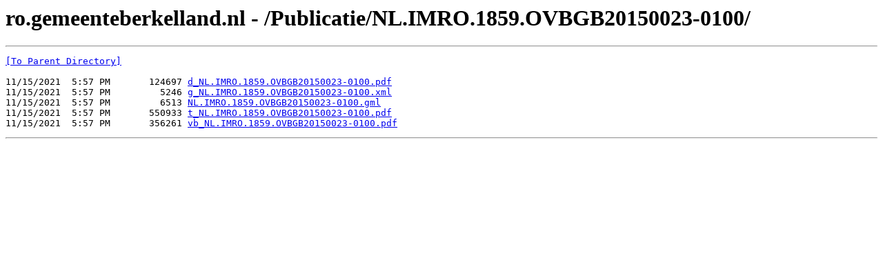

--- FILE ---
content_type: text/html; charset=UTF-8
request_url: https://ro.gemeenteberkelland.nl/Publicatie/NL.IMRO.1859.OVBGB20150023-0100/
body_size: 993
content:
<html><head><title>ro.gemeenteberkelland.nl - /Publicatie/NL.IMRO.1859.OVBGB20150023-0100/</title></head><body><H1>ro.gemeenteberkelland.nl - /Publicatie/NL.IMRO.1859.OVBGB20150023-0100/</H1><hr>

<pre><A HREF="/Publicatie/">[To Parent Directory]</A><br><br>11/15/2021  5:57 PM       124697 <A HREF="/Publicatie/NL.IMRO.1859.OVBGB20150023-0100/d_NL.IMRO.1859.OVBGB20150023-0100.pdf">d_NL.IMRO.1859.OVBGB20150023-0100.pdf</A><br>11/15/2021  5:57 PM         5246 <A HREF="/Publicatie/NL.IMRO.1859.OVBGB20150023-0100/g_NL.IMRO.1859.OVBGB20150023-0100.xml">g_NL.IMRO.1859.OVBGB20150023-0100.xml</A><br>11/15/2021  5:57 PM         6513 <A HREF="/Publicatie/NL.IMRO.1859.OVBGB20150023-0100/NL.IMRO.1859.OVBGB20150023-0100.gml">NL.IMRO.1859.OVBGB20150023-0100.gml</A><br>11/15/2021  5:57 PM       550933 <A HREF="/Publicatie/NL.IMRO.1859.OVBGB20150023-0100/t_NL.IMRO.1859.OVBGB20150023-0100.pdf">t_NL.IMRO.1859.OVBGB20150023-0100.pdf</A><br>11/15/2021  5:57 PM       356261 <A HREF="/Publicatie/NL.IMRO.1859.OVBGB20150023-0100/vb_NL.IMRO.1859.OVBGB20150023-0100.pdf">vb_NL.IMRO.1859.OVBGB20150023-0100.pdf</A><br></pre><hr></body></html>